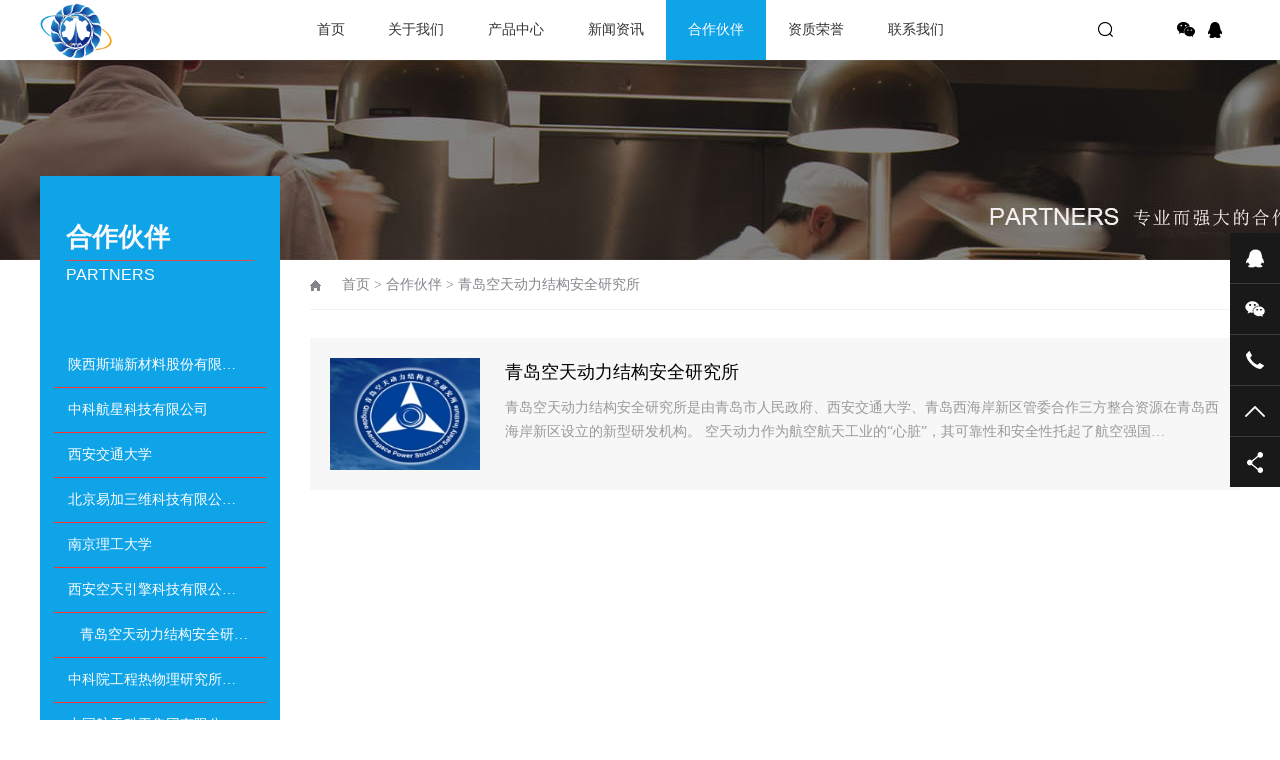

--- FILE ---
content_type: text/html; Charset=utf-8
request_url: http://www.xaktzz.com/qingdaokongtiandonglijiegouanquansuo/
body_size: 6446
content:
<!DOCTYPE html PUBLIC "-//W3C//DTD XHTML 1.0 Transitional//EN" "http://www.w3.org/TR/xhtml1/DTD/xhtml1-transitional.dtd">
<html xmlns="http://www.w3.org/1999/xhtml">
<head>
<meta http-equiv="Content-Type" content="text/html; charset=utf-8" />
<meta name="Keywords" content="" />
<meta name="Description" content="" />
<title>青岛空天动力结构安全研究所_西安空天机电智能制造有限公司</title>
<script>var webroot="/",murl="list.asp?classid=30";</script>

<meta name="viewport" content="width=1380">
<link href="/theme/TF000012/css/aos.css" rel="stylesheet">
<link href="/theme/TF000012/css/style.css" rel="stylesheet">
<link href="/theme/TF000012/css/common.css" rel="stylesheet">
<script src="/theme/TF000012/js/jquery.js"></script>
<script src="/theme/TF000012/js/jquery.SuperSlide.2.1.1.js"></script>
<script src="/theme/TF000012/js/common.js"></script>
<script src="/lib/js/mobile.js"></script>
</head>
<body>

<!--头部开始-->
<div id="header_main">
<div id="top" class="w1200 clearfix">
<div id="logo" class="fl"><a href="http://www.xaktzz.com/" title="西安空天机电智能制造有限公司"><img src="/upfile/202206/2022062064989473.png" alt="西安空天机电智能制造有限公司"></a></div>
<!--导航开始-->
<div id="nav" class="nav fl">
<ul class="navlist clearfix">
<li id="cur"><a href="http://www.xaktzz.com/" title="首页">首页</a></li>

<li ><a href="http://www.xaktzz.com/list.asp?classid=8" title="关于我们">关于我们</a>

<div class="subnav">
<div class="subnavbg">
  
<a href="http://www.xaktzz.com/about/company/" title="公司介绍">公司介绍</a>  
<a href="http://www.xaktzz.com/about/culture/" title="核心理念">核心理念</a>  
<a href="http://www.xaktzz.com/Culture/" title="企业文化">企业文化</a></div></div></li>
<li ><a href="http://www.xaktzz.com/product/" title="产品中心">产品中心</a>

<div class="subnav">
<div class="subnavbg">
  
<a href="http://www.xaktzz.com/Product/cp1/" title="空天动力零部件制造">空天动力零部件…</a>  
<a href="http://www.xaktzz.com/tezhongshebei/" title="特种设备">特种设备</a></div></div></li>
<li ><a href="http://www.xaktzz.com/news/" title="新闻资讯">新闻资讯</a>

<div class="subnav">
<div class="subnavbg">
  
<a href="http://www.xaktzz.com/news/xw1/" title="企业新闻">企业新闻</a>  
<a href="http://www.xaktzz.com/news/xw2/" title="行业新闻">行业新闻</a></div></div></li>
<li class="hover"><a href="http://www.xaktzz.com/Partners/" title="合作伙伴">合作伙伴</a>

<div class="subnav">
<div class="subnavbg">
  
<a href="http://www.xaktzz.com/shanxisiruixincailiaogufenyouxiangongsi/" title="陕西斯瑞新材料股份有限公司">陕西斯瑞新材料…</a>  
<a href="http://www.xaktzz.com/zhongkehangxingkejiyouxiangongsi/" title="中科航星科技有限公司">中科航星科技有…</a>  
<a href="http://www.xaktzz.com/xianjiaotongdaxue/" title="西安交通大学">西安交通大学</a>  
<a href="http://www.xaktzz.com/beijingyijiasanweikejiyouxiangongsi/" title="北京易加三维科技有限公司">北京易加三维科…</a>  
<a href="http://www.xaktzz.com/nanjingligongdaxue/" title="南京理工大学">南京理工大学</a>  
<a href="http://www.xaktzz.com/xiankongtianyinqingkejiyouxiangongsi/" title="西安空天引擎科技有限公司">西安空天引擎科…</a>  
<a href="http://www.xaktzz.com/qingdaokongtiandonglijiegouanquansuo/" title="青岛空天动力结构安全研究所">青岛空天动力结…</a>  
<a href="http://www.xaktzz.com/zhongkeyuangongchengrewuliyanjiusuo/" title="中科院工程热物理研究所">中科院工程热物…</a>  
<a href="http://www.xaktzz.com/zhongguohangtiankegongjituanyouxiangongsi/" title="中国航天科工集团有限公司">中国航天科工集…</a>  
<a href="http://www.xaktzz.com/xibeiyousejinshuyanjiuyuan/" title="西北有色金属研究院">西北有色金属研…</a>  
<a href="http://www.xaktzz.com/chongqingjiaotongdaxuejishuyanjiuyuan/" title="重庆交通大学绿色航空技术研究院">重庆交通大学绿…</a>  
<a href="http://www.xaktzz.com/shenyangjinshuyanjiusuo/" title="沈阳金属研究所">沈阳金属研究所…</a>  
<a href="http://www.xaktzz.com/zhongguohangfadongligufendongliyouxiangongsi/" title="中国航发动力股份动力有限公司">中国航发动力股…</a>  
<a href="http://www.xaktzz.com/dongfangqilunjiyouxiangongsi/" title="东方汽轮机有限公司">东方汽轮机有限…</a>  
<a href="http://www.xaktzz.com/5718chang/" title="中国人民解放军第五七一八工厂">中国人民解放军…</a>  
<a href="http://www.xaktzz.com/guoyingwuhujixiechang/" title="国营芜湖机械厂">国营芜湖机械厂…</a></div></div></li>
<li ><a href="http://www.xaktzz.com/QUALIFICATIONS/HONORS/" title="资质荣誉">资质荣誉</a>
</li>
<li ><a href="http://www.xaktzz.com/contact/" title="联系我们">联系我们</a>

<div class="subnav">
<div class="subnavbg">
  
<a href="http://www.xaktzz.com/Recruitments/" title="企业招聘">企业招聘</a>  
<a href="http://www.xaktzz.com/lianxiwomen/" title="联系我们">联系我们</a></div></div></li>
</ul></div>
<!--导航结束-->

<div class="top_rig fr">
<!--搜索栏开始-->
<div class="searchbox fl" id="searchbox">
<s class="icon"></s>
<div class="infoSer" id="infoSer">
<form action="/plug/search.asp" method="get" onsubmit="return checksearch(this)">
<input class="ser" type="text" name="key" value="请输入关键字" onfocus="if(this.value==defaultValue)this.value=''" onblur="if(this.value=='')this.value=defaultValue"/>
<input type="submit" value="" class="btn icon"></form></div></div>
<!--搜索栏结束-->
<div class="bshare fr">
<div class="bdsharebuttonbox bdshare-button-style0-32" data-tag="share_1">
<a href="#" class="bds_weixin icon" data-cmd="weixin" title="分享到微信"></a>
<a href="tencent://message/?uin=306714431&Menu=yes" class="bds_sqq icon" title="在线QQ"></a></div></div></div>
</div></div>
<!--头部结束-->

<!--内页大图开始-->
<div class="nybanner" style="background-image: url(/theme/TF000012/pic/nybanner4.jpg);"></div>
<!--内页大图结束-->
<div class="wrapper">
<div class="w1200 clearfix">
<div class="subleft fl">
<!--栏目分类开始-->

<div class="toptitle"><h3>合作伙伴</h3><h4>Partners</h4></div>
<div class="cont">
<ul class="list">


<li ><a class="sub1" href="http://www.xaktzz.com/shanxisiruixincailiaogufenyouxiangongsi/" title="陕西斯瑞新材料股份有限公司">陕西斯瑞新材料股份有限…</a>
</li>

<li ><a class="sub1" href="http://www.xaktzz.com/zhongkehangxingkejiyouxiangongsi/" title="中科航星科技有限公司">中科航星科技有限公司</a>
</li>

<li ><a class="sub1" href="http://www.xaktzz.com/xianjiaotongdaxue/" title="西安交通大学">西安交通大学</a>
</li>

<li ><a class="sub1" href="http://www.xaktzz.com/beijingyijiasanweikejiyouxiangongsi/" title="北京易加三维科技有限公司">北京易加三维科技有限公…</a>
</li>

<li ><a class="sub1" href="http://www.xaktzz.com/nanjingligongdaxue/" title="南京理工大学">南京理工大学</a>
</li>

<li ><a class="sub1" href="http://www.xaktzz.com/xiankongtianyinqingkejiyouxiangongsi/" title="西安空天引擎科技有限公司">西安空天引擎科技有限公…</a>
</li>

<li class="hover"><a class="sub1" href="http://www.xaktzz.com/qingdaokongtiandonglijiegouanquansuo/" title="青岛空天动力结构安全研究所">青岛空天动力结构安全研…</a>
</li>

<li ><a class="sub1" href="http://www.xaktzz.com/zhongkeyuangongchengrewuliyanjiusuo/" title="中科院工程热物理研究所">中科院工程热物理研究所…</a>
</li>

<li ><a class="sub1" href="http://www.xaktzz.com/zhongguohangtiankegongjituanyouxiangongsi/" title="中国航天科工集团有限公司">中国航天科工集团有限公…</a>
</li>

<li ><a class="sub1" href="http://www.xaktzz.com/xibeiyousejinshuyanjiuyuan/" title="西北有色金属研究院">西北有色金属研究院</a>
</li>

<li ><a class="sub1" href="http://www.xaktzz.com/chongqingjiaotongdaxuejishuyanjiuyuan/" title="重庆交通大学绿色航空技术研究院">重庆交通大学绿色航空技…</a>
</li>

<li ><a class="sub1" href="http://www.xaktzz.com/shenyangjinshuyanjiusuo/" title="沈阳金属研究所">沈阳金属研究所</a>
</li>

<li ><a class="sub1" href="http://www.xaktzz.com/zhongguohangfadongligufendongliyouxiangongsi/" title="中国航发动力股份动力有限公司">中国航发动力股份动力有…</a>
</li>

<li ><a class="sub1" href="http://www.xaktzz.com/dongfangqilunjiyouxiangongsi/" title="东方汽轮机有限公司">东方汽轮机有限公司</a>
</li>

<li ><a class="sub1" href="http://www.xaktzz.com/5718chang/" title="中国人民解放军第五七一八工厂">中国人民解放军第五七一…</a>
</li>

<li ><a class="sub1" href="http://www.xaktzz.com/guoyingwuhujixiechang/" title="国营芜湖机械厂">国营芜湖机械厂</a>
</li>
</ul></div>
<!--栏目分类结束-->

<!--推荐产品开始-->
<div class="leftRecomm">


<div class="title"><a href="/product/" title="推荐产品">推荐产品</a></div>
<div class="list clearfix">


<a class="item" href="/dianzishushebei/276.html" title="电子束选区熔化点打印设备" ><img src="/upfile/202509/2025092363364181.jpg" alt="电子束选区熔化点打印设备"><h3 >电子束选区熔化…</h3></a>

<a class="item" href="/duandayinshebei/274.html" title="激光粉末床锻打印设备" style="margin-right: 0;"><img src="/upfile/202509/2025092363462049.jpg" alt="激光粉末床锻打印设备"><h3 >激光粉末床锻打…</h3></a>

<a class="item" href="/zaixianjiankongxitong/273.html" title="激光增材过程监控系统" ><img src="/upfile/202412/2024120439310969.jpg" alt="激光增材过程监控系统"><h3 >激光增材过程监…</h3></a>
</div></div>
<!--推荐产品结束-->

<!--新闻资讯开始-->
<div class="leftRecomm" style="padding-bottom: 20px;">


<div class="title"><a href="/news/" title="新闻资讯">新闻资讯</a></div>
<ul class="list newslist">


<li><a href="/news/xw1/355.html" title="2025：以创新为刃，以智造为翼——西空智造年度突破与征途回望" >2025：以创新为刃，以智造为翼—…</a></li>

<li><a href="/news/xw1/354.html" title="产教融合，共创未来 | 西空智造与重庆科技大学达成战略合作" >产教融合，共创未来 | 西空智造…</a></li>

<li><a href="/news/xw1/353.html" title="产品发布：我公司Laser Plus鸳鸯版设备复合光束整形功能" >产品发布：我公司Laser Plus鸳鸯…</a></li>

<li><a href="/news/xw1/352.html" title="西空智造两大硬核产品入榜国家增材制造优质产品名单！" >西空智造两大硬核产品入榜国家增…</a></li>

<li><a href="/news/xw1/350.html" title="转载 l 西空智造刘所利：锚定“智能三打”，走一条中国自己的金属3D打印攀登之路" >转载 l 西空智造刘所利：锚定“…</a></li>
</ul></div>
<!--新闻资讯结束-->
</div>
<div class="subright fr">
<div class="sitepath"><em class="home icon"></em><a href="http://www.xaktzz.com/" title="首页">首页</a> > <a href="/Partners/" title="合作伙伴">合作伙伴</a> > <a href="/qingdaokongtiandonglijiegouanquansuo/" title="青岛空天动力结构安全研究所">青岛空天动力结构安全研究所</a></div>
<!--文章列表开始-->
<div class="newslist">
<ul class="list clearfix">

 
<li class="item"><a class="clearfix" href="http://www.xaktzz.com/qingdaokongtiandonglijiegouanquansuo/92.html" title="青岛空天动力结构安全研究所"><div class="img fl"><img src="/upfile/202310/2023102348292145.png" alt="青岛空天动力结构安全研究所"></div><div class="txt fr"><h3 >青岛空天动力结构安全研究所</h3><p>        青岛空天动力结构安全研究所是由青岛市人民政府、西安交通大学、青岛西海岸新区管委合作三方整合资源在青岛西海岸新区设立的新型研发机构。 空天动力作为航空航天工业的“心脏”，其可靠性和安全性托起了航空强国…</p></div></a></li>
</ul>
<!--分页样式-->

                
</div>
<!--文章列表结束-->
</div></div></div>
<!--页尾开始-->
<div class="bottom_main">
<div class="w1200 clearfix" aos="fade-up" aos-easing="ease" aos-duration="700">
<!--友情链接开始-->
<div class="links">
<span>友情链接：</span>
	    
<a href="http://qdktdl.cn/"  title="青岛空天动力结构安全研究所" target="_blank">青岛空天动力结构安全研究所</a>   	    
<a href="http://www.cas-as.cn/"  title="中科航星科技股份有限公司" target="_blank">中科航星科技股份有限公司</a>   	    
<a href="http://www.sxsr.com/"  title="陕西斯瑞新材料股份有限公司" target="_blank">陕西斯瑞新材料股份有限公司</a>   	    
<a href="http://www.tyrida.com/"  title="西安天瑞达光电技术股份有限公司" target="_blank">西安天瑞达光电技术股份有限公司</a>   </div>
<!--友情链接结束-->

<!--底部导航开始-->
<div class="fl bottom_nav">

<ul class="fl">
<li><h3><a href="/list.asp?classid=8" title="关于我们">关于我们</a><i></i></h3></li>

  
<li><a href="/about/company/" title="公司介绍">公司介绍</a></li>  
<li><a href="/about/culture/" title="核心理念">核心理念</a></li>  
<li><a href="/Culture/" title="企业文化">企业文化</a></li>
</ul>
<ul class="fl">
<li><h3><a href="/product/" title="产品中心">产品中心</a><i></i></h3></li>

  
<li><a href="/Product/cp1/" title="空天动力零部件制造">空天动力零部件制造</a></li>  
<li><a href="/tezhongshebei/" title="特种设备">特种设备</a></li>
</ul>
<ul class="fl">
<li><h3><a href="/news/" title="新闻资讯">新闻资讯</a><i></i></h3></li>

  
<li><a href="/news/xw1/" title="企业新闻">企业新闻</a></li>  
<li><a href="/news/xw2/" title="行业新闻">行业新闻</a></li>
</ul>
<ul class="fl">
<li><h3><a href="/Partners/" title="合作伙伴">合作伙伴</a><i></i></h3></li>

  
<li><a href="/shanxisiruixincailiaogufenyouxiangongsi/" title="陕西斯瑞新材料股份有限公司">陕西斯瑞新材料股份有限…</a></li>  
<li><a href="/zhongkehangxingkejiyouxiangongsi/" title="中科航星科技有限公司">中科航星科技有限公司</a></li>  
<li><a href="/xianjiaotongdaxue/" title="西安交通大学">西安交通大学</a></li>  
<li><a href="/beijingyijiasanweikejiyouxiangongsi/" title="北京易加三维科技有限公司">北京易加三维科技有限公…</a></li>  
<li><a href="/nanjingligongdaxue/" title="南京理工大学">南京理工大学</a></li>
</ul>
</div>
<!--底部导航结束-->

<!--联系方式开始-->
<div class="fr bottom_tit">
<div class="r1"><p>

<img src="/upfile/202007/2020073053525785.jpg" alt="西安空天机电智能制造有限公司"/><span>微信扫码 关注我们</span></p></div>
<div class="r2 fl">
<ul>
<li><img src="/theme/TF000012/images/tel.png" alt="24小时咨询热线" title="24小时咨询热线"><p>24小时咨询热线<span>029-85839199</span></p></li>
<li><img src="/theme/TF000012/images/phone.png" alt="电话" title="电话"><p>移动电话<span>18629525689</span></p></li></ul></div></div>
<!--联系方式结束-->
</div></div>
<!--页尾结束-->

<!--版权开始-->
<div class="bottom_copy">
<div class="w1200 clearfix">
<p class="fl">Copyright © 2018  西安空天机电智能制造有限公司　地址：西安市国家民用航天产业基地航创路1123号慧谷创新园B栋　备案号：<a href="http://www.miitbeian.gov.cn/"  target="_blank" title="ICP备20011141号">ICP备20011141号</a>　<a href="/plug/rss.asp">网站地图</a>（<a href="/sitemap_baidu.xml" target="_blank">百度</a> / <a href="/sitemap_google.xml" target="_blank">谷歌</a>）</p>
<p class="fr">技术支持：<a href="" target="_blank" title="黑侠网络">黑侠网络</a> <a href="" target="_blank" title="黑侠建站">[黑侠建站]</a>　统计代码放置</p></div></div>
<!--版权结束-->

<!--浮动客服开始-->
<div class="float-right-box show on">
<div class="top-list">
<ul>
<li><a class="f-cb" href="tencent://message/?uin=306714431&Menu=yes"><span class="fl stt">在线咨询</span><span class="ico ico2"></span></a></li>
<li><a class="f-cb weix" href="javascript:;" target="_blank"><span class="fl stt">微信</span><span class="ico ico3"></span><div class="sidebox">

<img src="/upfile/202007/2020073053525785.jpg" alt="西安空天机电智能制造有限公司"/></div></a></li>
<li><a class="f-cb"><span class="fl stt">029-85839199</span><span class="ico ico7"></span></a></li>
<li><a class="f-cb return-webtop" href="javascript:;"><span class="fl stt">TOP</span><span class="ico ico5"></span></a></li>
</ul></div>
<div class="bot-share f-cb">
<div class="fl share bdsharebuttonbox bdshare-button-style0-16" >
<a class="sina" data-cmd="tsina" href="javascript:;" ></a>
<a class="wx" data-cmd="weixin" href="javascript:;" ></a>
<a class="more" data-cmd="more" href="javascript:;" ></a></div>
<span class="fr share-ico"></span>
</div></div>
<!--浮动客服结束-->
<script src="/theme/TF000012/js/aos.js"></script>
<script src="/theme/TF000012/js/app.js"></script>
<script type="text/javascript">
    AOS.init({
        easing: 'ease-out-back',
        duration: 1000
    });
</script>
</body>
<script>
var _hmt = _hmt || [];
(function() {
  var hm = document.createElement("script");
  hm.src = "https://hm.baidu.com/hm.js?2ff969de06842e4be40b151c81bbc9bc";
  var s = document.getElementsByTagName("script")[0]; 
  s.parentNode.insertBefore(hm, s);
})();
</script>
</html>

--- FILE ---
content_type: text/css
request_url: http://www.xaktzz.com/theme/TF000012/css/style.css
body_size: 10902
content:
@charset "utf-8";
/*==========@@HTML默认 开始@@==========*/
/*基本*/
body,p,form,textarea,h1,h2,h3,h4,h5,dl,dd{margin:0px;}
input,button,ul,ol{margin:0px;padding:0px;}
body,input,button,form,textarea{font-size:14px; line-height:28px; font-family: "microsoft yahei", "Arial Black"; color:#333;}
h1,h2,h3,h4,h5,h6{font-size:14px; font-weight:normal;}
ul,ol{list-style:none;}
img{border:0px; display: block;margin:0; padding:0;}
em,i,strong{font-style:normal;}
button,input,select,textarea{font-size: 100%;}
table{border-collapse: collapse;border-spacing:0;}
body{background:#fff;overflow-x: hidden;overflow-y: auto;}
*{padding:0px; margin:0px}
div{margin:0; padding:0; border:0;}
p{margin:0;}
b,strong{font-weight: bold;}
table{border-collapse: collapse; border-spacing: 0;/* Remove most spacing between table cells.*/}
li{list-style: none outside none;}
/*链接*/
a{text-decoration:none; color:#333; background: transparent; outline:none}
a:focus{outline:none;}
a:hover,a:active{color:#0fa3e8; text-decoration:none;}
a:visited{text-decoration:none;}
/*表单*/
form{margin: 0;}
button,input,select,textarea{font-size: 100%; /* Correct font size not being inherited in all browsers. */ margin: 0; /* Address margins set differently in IE 6/7, Firefox 3+, Safari 5,and Chrome */ vertical-align: baseline; /* Improve appearance and consistency in all browsers */ *vertical-align: middle; /* Improve appearance and consistency in all browsers */}
button,select{text-transform: none;}
input{line-height: normal; border:none;}
/*其它*/
blockquote{margin: 1em 40px;}
dfn{font-style: italic;}
hr{-moz-box-sizing: content-box;box-sizing: content-box;height: 0;}
code, kbd, pre, samp{font-size: 1em;}
pre{margin: 1em 0; white-space: pre;white-space: pre-wrap;word-wrap: break-word;}
small{font-size: 80%;}
sub,sup{font-size: 75%;line-height: 0; position: relative;vertical-align: baseline; /* Prevent `sub` and `sup` affecting `line-height` in all browsers.*/}
sup{top: -0.5em;}
sub{bottom: -0.25em;}
dd{margin:0;}
audio:not([controls]){display: none; height: 0;}
/*==========@@HTML默认 结束@@==========*/
/*==========@@通用 开始@@==========*/
/*常用颜色*/
.red{color: #F00 !important;}
/*清除浮动*/
.clearfix:after{visibility:hidden;display:block;font-size: 0;content: " ";clear:both;height:0;line-height:0;}
.clearfix{*zoom:1;}
.clear{clear:both;}
.fl{float:left;}
.fr{float:right;}
.fr1 {
    float: right;
    width:900px;
}
/*其它*/
.hidden{display:none;}
.pfont{font-family:'PingFangSC-Light','microsoft yahei',Arial,Helvetica,sans-serif,"Hiragino Sans GB";}
/*必须输入，主要*/
.required{color:red; font-weight:bold;}
.form_text_verifycode{width:80px;}
.form_radio{width:auto; border:0;}
.form_checkbox{width:auto; border:0}
/*网站公用样式表*/
.w1200{width:1200px;margin:0 auto;}
.por{position: relative;}
.poa{position: absolute;}
.icon{background:url(../images/icon.png) no-repeat; display:inline-block; vertical-align:middle;}
#header_main, #top_main, #banner_main, #floor_1_main,#links_main, #footer_main{width:100%;margin:0;}
.trans{-webkit-transition: all .3s ease-in; -moz-transition: all .3s ease-in; -o-transition: all .3s ease-in; transition: all .3s ease-in;}
/*top*/
#header_main{background:#fff;height:60px;position:relative;}
#top #logo{width:140px;margin-right: 116px;}
#top #logo a{padding-top:0;display: block;}
#top #logo img{height:60px;display:block;}
/*导航*/
#header_main #nav{width: 760px;position:relative;height:60px;}
#nav ul{margin:0 auto;width:102%;}
#nav li:first-child{width: 70px;}
#nav li{float:left;width: 100px;display:block;list-style:none;font-size:14px;text-align:center;line-height:60px;position:relative;margin:0;-webkit-transition: all .3s ease-in-out 0s;-moz-transition: all .3s ease-in-out 0s;transition: all .3s ease-in-out 0s;}
#nav li a{display:block;text-align:center;position:relative;color:#333;height:60px;}
#nav li:hover a,#nav li.hover a{color:#fff;}
#nav li:hover,#nav li.hover{background: #0fa3e8;}
/*导航栏下拉*/
#nav .subnav{position: absolute;left: 0px;filter: progid:DXImageTransform.Microsoft.Shadow(color=#4c91c0,direction=120,strength=5);z-index: 199;opacity: 0;visibility: hidden;height: auto;overflow: hidden;width: 100%;transition: all .6s ease 0s;transform: translate3d(0, 10px, 0);-moz-transform: translate3d(0, 10px, 0);-webkit-transform: translate3d(0, 10px, 0);}
#nav li:hover .subnav{opacity: 1;visibility: visible;transform: translate3d(0, 0, 0);-moz-transform: translate3d(0, 0, 0);-webkit-transform: translate3d(0, 0, 0);}
#nav .subnav{position: absolute;left: -5px;top: 60px;width: 100%;z-index:10;border-left:5px solid rgba(255,255,255,0.1);border-right:5px solid rgba(255,255,255,0.1);border-bottom:5px solid rgba(255,255,255,0.1);}
#nav .subnavbg{position:static;background:#32363e;background:rgba(255, 255, 255, 0.6)!important;filter:Alpha(opacity=60);*zoom:1;}
#nav .subnav a{display:block;height:32px;line-height:32px;text-align: center;color: #333 !important;font-size:12px;overflow:hidden;position:relative;}
#nav .subnav a:hover{display:block;color: #fff !important;background: #0fa3e8;}
#header_main .topsearch{width:60px;transition:all 300ms ease 0s;position:relative;height:82px;}
#header_main .search_btn{width:16px;background-position:0 0;cursor:pointer;height:16px;}
#header_main .search_box{background:#ededed;height:82px;overflow:hidden;position:absolute;right:60px;top:0;transition:all 300ms ease 0s;width: 0;z-index:10;}
#header_main .search_box input{border:0 none;}
#header_main .search_box .stxt{display:block;height:82px;line-height:82px;text-indent:10px;width:150px;background:none;}
#header_main .search_box .sbtn{background-position:-100px 0;cursor:pointer;display:block;height:82px;width:60px;}
#header_main .topsearch.addy .search_box{width:210px;}
#header_main .topsearch.addy .search_btn{background-position:-46px 0;}
.top_rig{width:150px;padding-top:16px;position: relative;}
.top_rig .bshare{width:70px;}
.top_rig .bshare a{display:inline-block;width:20px;height:16px;margin-left:6px;padding:0;}
.top_rig .bshare .bdsharebuttonbox a{width:20px;height:16px;margin-left:6px;display:inline-block;background: url(../images/icon.png) no-repeat 0 0;padding:0;-webkit-transition: all .0s ease-in-out 0s;-moz-transition: all .0s ease-in-out 0s;transition: all .0s ease-in-out 0s;}
.top_rig .bshare .bdsharebuttonbox a.bds_weixin{background-position:-45px 0 !important;}
.top_rig .bshare .bdsharebuttonbox a.bds_weixin:hover{background-position: -69px 0 !important;}
.top_rig .bshare .bdsharebuttonbox a.bds_sqq{background-position:-96px 0 !important;}
.top_rig .bshare .bdsharebuttonbox a.bds_sqq:hover{background-position:-118px 0 !important;}
#top .searchbox{width:34px;height:38px;text-align: center; cursor: pointer;padding-top:6px;padding-right:30px;}
#top .searchbox s{background-position:0 0;width:18px;height:16px; margin: 0 auto;transition: all 0.3s ease-in-out 0s;display: block;}
#top .infoSer{position:absolute;right:74px;top:56px;padding:20px 0 0 20px;background:url(../images/top_down.png) no-repeat center center;text-align: center;width:272px;z-index: 999;height:45px;display: none;}
#top .infoSer .ser{-moz-border-bottom-colors:none;-moz-border-left-colors: none;-moz-border-right-colors: none;-moz-border-top-colors: none;border-color: -moz-use-text-color -moz-use-text-color #d4d4d4;border-image: none;border-style: none none solid;border-width: medium medium 1px;display: block;float: left;height: 30px;line-height: 30px;margin: 0;padding: 0;width:220px;outline: none;}
#top .infoSer .btn{background-position:10px 0;border: medium none;cursor: pointer;display: block;float: left;height:16px;margin: 0;padding: 0;width:30px;z-index: 999;margin-top:15px;outline: none;}
/*侧边导航*/
/* banner */
#banner_main{overflow:hidden;position: relative;z-index: 2;}
#banner_main .banner{height:550px;}
#banner{width:100%;min-width:1000px;position:relative;overflow:hidden;z-index:0;}
#banner, .banner ul{max-height:550px; overflow:hidden;}
.banner li{width:100%;position:absolute;z-index:1;overflow:hidden;}
.banner li img{width:1920px;display:block;position:relative;left:50%;margin-left:-960px;top:0;}
#banner .tip{width:1000px;height:20px;line-height:0;font-size:0;text-align:center;position:absolute;left:50%;margin-left:-500px;bottom: 30px;z-index:3;}
#banner .tip span{height:10px;margin:0 2px;width:10px;display:inline-block;font-size: 0;cursor: pointer;-moz-border-radius: 100%;-webkit-border-radius: 100%;border-radius:100%;border: 2px solid #0fa3e8;}
#banner .tip span.cur{background-color:#0fa3e8;}
#banner #btn_prev,#banner #btn_next{width:28px;height:56px;position:absolute;top:32%;z-index:5;}
#banner #btn_prev{background-position:0 -138px;left:5%;}
#banner #btn_next{background-position:-34px -138px;right:5%;}
/*banner end*/
.index{position: relative;z-index: 3;}
.index .title{text-align: center;width: 100%;background: url(../images/title_line.png) no-repeat center bottom;padding-bottom: 30px;}
.index .title h3{font-size:24px;font-weight:normal;display:block;line-height:30px;color: #000;text-align: center;}
.index .title h4{color:#999;font-size:18px;text-transform:uppercase;font-family:'PingFangSC-Light',Arial,Helvetica,sans-serif,"Hiragino Sans GB";font-weight: normal;line-height: 40px;}
.index .floor_1_main{background:#f5f5f5;}
.index .floor_1{padding-bottom: 50px;position:relative;}
.index .part1{position: absolute;left:0;top:-100px;width:1200px;height:250px;overflow:hidden;}
.index .part1 .item{width:400px;float: left;height: 250px;background: #0fa3e8;}
.index .part1 .item a{display:block;position:relative;padding:40px;color: #fff;}
.index .part1 .item h3{font-size:18px;line-height:24px;}
.index .part1 .item h4{color:#fff;display:block;border-bottom: 1px solid #fff;padding-bottom: 16px;filter:alpha(opacity=50);-moz-opacity:0.5;-khtml-opacity:0.5;opacity:0.5;}
.index .part1 .item .shuzi{line-height:20px;color:#fff;float:left;width:122px;}
.index .part1 .item .shuzi b{text-transform:uppercase;font-size:86px;font-weight:bold;display:inline-block;line-height:86px;}
.index .part1 .item span{width:60px;height:54px;display:block;margin-top: 32px;}
.index .part1 .it1 span{background-position:0 -30px;}
.index .part1 .it2 span{background-position:-76px -30px;width:46px;}
.index .part1 .it3 span{background-position:-140px -30px;width:52px;}
.index .part1 .item .txt{width:180px;}
.index .part1 .item.hover{background:#ff5454;}
.index .part2{padding-top: 50px;}
.index .part2 .hd{padding:30px 0;}
.index .part2 .hd ul{margin:0 auto;text-align: center;}
.index .part2 .hd li{margin-right:30px;height:28px;line-height:28px;text-align:center;display:inline-block;+display:inline;+float: left;white-space: nowrap;word-break: break-all;}
.index .part2 .hd li a{display:block;border:1px solid #ccc;padding:0 12px;}
.index .part2 .hd li.on a{border:1px solid #0fa3e8;background:#0fa3e8;color:#fff;}
.index .part2 .bd{overflow: hidden;}
.index .part2 .bd ul{padding-top: 10px;width: 108%;}
.index .part2 .bd li{width:380px;height:430px;display:block;float:left;margin-right:30px;margin-bottom:30px;background:#fff;transition:all 0.3s ease-out 0s;}
.index .part2 .bd li a{display:block;}
.index .part2 .bd li img{width:380px;height:285px;display:block;}
.index .part2 .bd li h3{font-size:18px;text-align:center;}
.index .part2 .bd li p{color:#999;padding:0 46px;line-height:24px;}
.index .part2 .bd li:hover{transform:translate3d(0px, -16px, 0px);box-shadow: 0 3px 10px rgb(222, 222, 222);}
.index .floor_1_main,.index .floor_2_main,.index .floor_3_main,.index .floor_4_main{width:100%;}
.index .floor_2_main{background:#fff;overflow: hidden;}
.index .more{width:150px;height:38px;line-height:38px;text-align:center;color:#aba8a8;display: block;margin: 20px auto 0;background: #fff;text-transform:uppercase;transition:all 0.3s ease-out 0s;box-shadow: 0 3px 10px rgb(222, 222, 222);}
.index .more span{display:inline-block;width:40px;height:38px;line-height:38px;background:url(../images/icon.png) no-repeat 12px -92px #0fa3e8;}
.index .more:hover{background:#0fa3e8;color:#fff;text-indent:10px;}
.index .more:hover span{color:#fff;}
.index .floor_2{padding:60px 0;position: relative;height: 720px;}
.index .floor_2 .hdtit{padding:30px 0;}
.index .floor_2 .hdtit ul{margin:0 auto;text-align: center;+width:280px;}
.index .floor_2 .hdtit li{margin-right:30px;height:28px;line-height:28px;text-align:center;display: inline-block;+display: inline;+float: left;}
.index .floor_2 .hdtit li a{display:block;border:1px solid #ccc;padding:0 12px;}
.index .floor_2 .hdtit li a:hover,.index .floor_2 .hdtit li.hover a{border:1px solid #0fa3e8;background:#0fa3e8;color:#fff;}
.index .floor_2 .vistbox{width:100%;position: relative;overflow: hidden;height:660px;}
.index .floor_2 .slideBox{position:relative;overflow: hidden;height:502px;}
.index .floor_2 .txtbox{padding-top: 25px;position:relative;z-index: 3;}
.index .floor_2 .btn{width:160px;position:absolute;right:0;bottom:150px;z-index:99;background: #fff;height:350px;}
.index .floor_2 .btn img{display:block;width:110px;height:230px;margin-left:50px;margin-bottom:90px;}
.index .floor_2 .btn span{display:inline-block;width:66px;height:30px;margin-left:14px;cursor:pointer;}
.index .floor_2 .btn .sPrev{background-position:-204px 0;}
.index .floor_2 .btn .sNext{background-position:-284px 0;}
.index .floor_2 .btn .cur.sPrev{background-position:-204px -40px;}
.index .floor_2 .btn .cur.sNext{background-position:-284px -40px;}
.transs{-webkit-transition: all 0.4s cubic-bezier(0.4, 0, 0.2, 1);-moz-transition: all 0.4s cubic-bezier(0.4, 0, 0.2, 1);-o-transition: all 0.4s cubic-bezier(0.4, 0, 0.2, 1);transition: all 0.4s cubic-bezier(0.4, 0, 0.2, 1);}
.slidebanner{width: 100%; margin: 0 auto; height:500px; overflow: hidden; position: relative;}
.slidebanner .game163{position:relative;z-index:0;overflow:hidden;}
.slidebanner .bigImg{overflow: hidden;position: relative;width: 1040px;height:500px;}
.slidebanner .bigImg a{display: block;}
.slidebanner .bigImg li{position: relative;}
.slidebanner .bigImg li .img{padding-left: 400px;width: 700px;height:100%;}
.game163 .bigImg li img{width: 700px;height:350px;}
.slidebanner .bigImg .txt{position:absolute;top: 0;left:0;width:380px;height: 503px;background: url(../images/redbg.png) repeat left top;}
.slidebanner .bigImg .txt a{padding: 30px;color:#fff;}
.slidebanner .bigImg .txt h5{font-size:30px;display:block;}
.slidebanner .bigImg .txt s{display:block;width: 68px;height: 1px;background: #fff;margin:34px 0;}
.slidebanner .bigImg .txt p{line-height:24px;padding:12px 0 0;height: 293px;overflow:hidden;text-align: justify;}
.slidebanner .bigImg .txt span{display: block;margin-top:10px;}
.slidebanner .smallScroll{position: absolute;right: 0;bottom: 0;width:800px;height:126px;background: #fff;z-index: 10;}
.slidebanner .smallImg{width:800px;position: relative; overflow: hidden;height:126px;}
.slidebanner .smallImg ul li{float:left;width:250px;height:126px;display:block;margin-right:23px; cursor: pointer; position: relative;}
.slidebanner .smallImg ul li img{height: 124px;filter: alpha(opacity=80);-moz-opacity: 0.8;-khtml-opacity: 0.8;opacity: 0.8;width: 248px;border: 1px solid #fff;-webkit-transition: all .3s ease-in-out 0s;-moz-transition: all .3s ease-in-out 0s;transition: all .3s ease-in-out 0s;}
.slidebanner .smallImg ul li.on img{filter:alpha(opacity=100);-moz-opacity:1;-khtml-opacity:1;opacity:1;border:1px solid #da0000;}
.index .floor_3_main{background:no-repeat center top #f5f5f5;}
.index .floor_3{padding: 80px 0 30px 0;overflow:hidden;}
.index .part3{width:1200px;height:368px;background:#7eccf9;position:relative;}
.index .part3 .img{width:550px;height:374px;overflow:hidden;position:relative;top:-30px;margin-left:25px;}
.index .part3 .img img{width:100%;height:100%;display:block;transition:all 0.3s ease-out 0s;}
.index .part3 .img:hover img{transform:scale(1.05, 1.05);}
.index .part3 .txt{padding-right:90px;width:480px;padding-top:70px;}
.index .part3 .txt a{display: block;color:#fff;}
.index .part3 .txt h3{font-size:24px;}
.index .part3 .txt h4{font-size:16px;display:block;text-transform: uppercase;}
.index .part3 .txt p{padding-top:45px;padding-bottom: 20px;}
.index .part3 .txt span{width:68px;height:36px;border:1px solid #fed5d5;display: block;line-height: 36px;text-align: center;}
.index .part3 .txt span em{width:22px;margin:14px auto 0;height:8px;background-position:-60px -100px;display: block;vertical-align: middle;}
.index .part3 .txt a:hover span{border:1px solid #fff;}
.index .part3 .txt a:hover span em{background-position:-60px -120px;}
.index .part4{padding: 10px 0 0;}
.index .part4 .steps{overflow: hidden;}
.index .steps .bd{position:relative;padding: 30px 0;}
.index .steps .bd li{float:left;width:180px;height:135px;margin-right: 24px;}
.index .steps .bd li a{display: block;overflow: hidden;}
.index .steps .bd li img{width:180px;height:135px;display:block;transition:all 0.3s ease-out 0s;}
.index .steps .bd li a:hover img{transform:scale(1.08,1.08);}
.index .steps .hd{position:relative;}
.index .steps .hd ul{text-align:center;}
.index .steps .hd li{display:inline-block;width:10px;height:10px;margin-right:14px;cursor:pointer;background:#999;-moz-border-radius:100%;-webkit-border-radius:100%;border-radius:100%;font-size: 0;}
.index .steps .hd li.on{background:#0fa3e8;}
.index .floor_4{padding: 40px 0;}
.index .floor_4 .textlist .list{width: 108%;}
.index .floor_4 .textlist{position:relative;overflow:hidden;padding-top:40px;}
.index .textlist li{float:left;width:590px;height:160px;margin-right:20px;transition:all 0.2s linear 0s;margin-bottom:20px;background: #f7f7f7;}
.index .textlist li a{display:block;padding:35px 20px;}
.index .textlist li .img{width: 120px;height:90px;overflow:hidden;cursor:pointer;position:relative;}
.index .textlist li .img img{width:100%;height:100%;transition: all 0.3s ease-out 0s;}
.index .textlist li a:hover img{transform: scale(1.2, 1.2);}
.index .textlist li .txt{width: 390px;}
.index .textlist li h3{font-size: 18px;color: #000;-webkit-transition: all .3s ease-in-out 0s;-moz-transition: all .3s ease-in-out 0s;transition: all .3s ease-in-out 0s;}
.index .textlist li a:hover h3{color:#0fa3e8;}
.index .textlist .desc{line-height:24px;height:52px;overflow: hidden;margin-bottom:5px;color: #999;cursor: pointer;font-size: 12px;padding-top: 10px;}
.index .textlist span{display: block;color: #333;font-size: 16px;font-family: arial;font-weight: bold;}
.nybanner{width: 100%;height: 200px;position: relative;overflow: hidden;background-position: center top;background-repeat: no-repeat;background-image: url(../images/nybanner.jpg);}
.wrapper{position:relative;}
.subleft{width: 240px;position:relative;padding-top: 69px;}
.subleft .toptitle{width: 188px;height: 73px;background:#0fa3e8;color:#fff;padding:40px 26px;position: absolute;top: -84px;}
.subleft .toptitle h3{border-bottom:1px solid #d64e4e;color:#f9f9f9;font-weight:bold;font-size:26px;display:block;line-height:44px;}
.subleft .toptitle h4{font-size:16px;font-family: arial;text-transform: uppercase;}
.subleft .cont{padding:14px;background: #0fa3e8;}
.subleft .cont li{border-bottom:1px solid #fd3333;line-height:44px;}
.subleft .cont li a.sub1{display:block;padding-left:14px;color: #fff;transition: all 0.3s ease-out 0s;}
.subleft .cont li a.sub1:hover,.subleft .cont li.hover a.sub1{background:#0fa3e8;padding-left: 26px;}
.subleft .cont li .box{padding: 5px 0 0 15px;display: none;}
.subleft .cont li .box a{color: #fff;font-size: 15px;display: block;line-height: 30px;padding: 0;-webkit-transition: all ease 300ms;-moz-transition: all ease 300ms;-ms-transition: all ease 300ms;-o-transition: all ease 300ms;transition: all ease 300ms;opacity: 0.75;filter: alpha(opacity=75);}
.subleft .cont li .box a.hover,
.subleft .cont li .box a:hover{opacity: 1;filter: alpha(opacity=100);}
.subleft .cont li:hover .box,
.subleft .cont li.hover .box{display: block;}
.leftRecomm{padding: 25px 0 0;}
.leftRecomm .title{padding-bottom: 15px;border-bottom: 1px solid #f5f5f5;color: #0fa3e8;font-size: 18px;font-weight: bold;margin-bottom: 16px;}
.leftRecomm .title a{color: #0fa3e8;}
.leftRecomm .item{width: 110px;float: left;overflow: hidden;text-align: center;margin-right: 20px;}
.leftRecomm .item a{width: 100%;display: block;}
.leftRecomm .item img{width: 110px;height: 82px;-webkit-transition: all ease 300ms;-moz-transition: all ease 300ms;-ms-transition: all ease 300ms;-o-transition: all ease 300ms;transition: all ease 300ms;border-radius: 3px;display: block;}
.leftRecomm .item h3{width: 100%;text-align: center;font-size: 12px;line-height: 40px;-webkit-transition: all ease 300ms;-moz-transition: all ease 300ms;-ms-transition: all ease 300ms;-o-transition: all ease 300ms;transition: all ease 300ms;}
.leftRecomm .item:hover img{-webkit-filter: brightness(110%);filters: brightness(110%);}
.leftRecomm .newslist li{line-height: 34px;height: 34px;overflow: hidden;}
.leftRecomm .newslist li a{display: block;width: 100%;text-align: left;}
.subright{width: 930px;}
.subright  .t{padding: 0 0 25px;color: #ff0505;font-size: 20px;}
.subright  .t2{color: #ff0505;font-size: 30px;display: block;padding: 30px 0;}
.sitepath{line-height: 49px;color:#88848b;border-bottom: 1px solid #f1f1f1;margin-bottom: 28px;}
.sitepath .home{width:12px;height:12px;display:inline-block;background-position:-100px -100px;margin-right:20px;}
.sitepath a{color:#88848b;display:inline-block;white-space:nowrap;}
.sitepath a:hover{color:#ff0505;}
.productlist{position: relative;}
.productlist .list{padding-top: 10px;width: 100%;}
.productlist .item{width: 290px;height: 350px;display:block;float:left;margin-right:30px;margin-bottom:30px;background:#fff;transition:all 0.3s ease-out 0s;border-bottom: 1px solid #e5e5e5;}
.productlist .item a{display:block;}
.productlist .item img{width: 290px;height: 217px;display:block;}
.productlist .item h3{font-size:18px;padding: 20px 20px 0;-webkit-transition: all .3s ease-in-out 0s;-moz-transition: all .3s ease-in-out 0s;transition: all .3s ease-in-out 0s;}
.productlist .item p{color:#999;padding: 0 20px;line-height:24px;}
.productlist .item:hover{transform:translate3d(0px, -16px, 0px);box-shadow: 0 3px 10px rgb(222, 222, 222);}


.productlist1 {
    position: relative;
}

    .productlist .list {
        padding-top: 10px;
        width: 100%;
    }

    .productlist1 .item {
        height: 250px;
        display: block;
        float: left;
        margin-right: -290px;
        margin-bottom: 30px;
        background: #fff;
        transition: all 0.3s ease-out 0s;
        border-bottom: 1px solid #e5e5e5;
    }

        .productlist1 .item a {
            display: block;
        }

        .productlist1 .item img {
            width: 290px;
            height: 217px;
            display: block;
        }

        .productlist1 .item h3 {
            font-size: 18px;
            padding: 20px 20px 0;
            -webkit-transition: all .3s ease-in-out 0s;
            -moz-transition: all .3s ease-in-out 0s;
            transition: all .3s ease-in-out 0s;
        }

        .productlist1 .item p {
            color: #999;
            padding: 0 20px;
            line-height: 24px;
        }

        .productlist1 .item:hover {
            transform: translate3d(0px, -16px, 0px);
            box-shadow: 0 3px 10px rgb(222, 222, 222);
        }

.caselist{position: relative;}
.caselist .list{padding-top: 10px;width: 100%;}
.caselist .item{width: 290px;height: 280px;display:block;float:left;margin-right:30px;margin-bottom:30px;background:#fff;transition:all 0.3s ease-out 0s;border-bottom: 1px solid #e5e5e5;}
.caselist .item a{display:block;}
.caselist .item img{width: 290px;height: 145px;display:block;}
.caselist .item h3{font-size:18px;padding:16px;-webkit-transition: all .3s ease-in-out 0s;-moz-transition: all .3s ease-in-out 0s;transition: all .3s ease-in-out 0s;}
.caselist .item p{color:#999;padding:0 16px;line-height:24px;}
.caselist .item:hover{transform:translate3d(0px, -16px, 0px);box-shadow: 0 3px 10px rgb(222, 222, 222);}
.honorlist{position: relative;}
.honorlist .list{padding-top: 10px;width: 100%;}
.honorlist .item{width: 290px;height: 265px;display:block;float:left;margin-right:30px;margin-bottom:30px;background:#fff;transition:all 0.3s ease-out 0s;border-bottom: 1px solid #e5e5e5;}
.honorlist .item a{display:block;}
.honorlist .item img{width: 290px;height: 217px;display:block;}
.honorlist .item h3{font-size:16px;padding: 10px;text-align: center;-webkit-transition: all .3s ease-in-out 0s;-moz-transition: all .3s ease-in-out 0s;transition: all .3s ease-in-out 0s;}
.honorlist .item:hover{transform:translate3d(0px, -16px, 0px);box-shadow: 0 3px 10px rgb(222, 222, 222);}
.newslist{padding:0;}
.newslist .item{width:100%;display:block;margin-bottom: 28px;background:#f7f7f7;-webkit-transition: all .3s ease-in-out 0s;-moz-transition: all .3s ease-in-out 0s;transition: all .3s ease-in-out 0s;}
.newslist .item a{display:block;padding: 20px;}
.newslist .item .img{width:150px;height: 112px;overflow:hidden;}
.newslist .item .img img{width:100%;height:100%;display:block;transition: all 0.3s ease-out 0s;}
.newslist .item a:hover .img img{transform:scale(1.1, 1.1);}
.newslist .item .txt{width: 715px;}
.newslist .item .txt h3{color:#000;font-size:18px;display:block;padding-bottom:10px;-webkit-transition: all .3s ease-in-out 0s;-moz-transition: all .3s ease-in-out 0s;transition: all .3s ease-in-out 0s;}
.newslist .item .txt p{font-size: 14px;color:#999;line-height: 24px;}
.newslist .item a:hover .txt h3{color:#0fa3e8;}
.newslist .item:hover{box-shadow: 0 0 15px rgba(0, 0, 0, 0.2);}
.singlepage{position:relative;overflow:hidden;color: #666;}
.singlepage .cont img{max-width:100%;display:block;margin:0 auto;}
.singlepage .cont .desc{padding-top:40px;}
.formData{padding-bottom: 20px;}
.formData .item{float: left;color: #999;font-weight: normal;width: 425px;height: 56px;line-height: 56px;border: 1px solid #e5e5e5;margin-right: 76px;margin-bottom: 45px;position: relative;}
.formData .item label{padding-left: 15px;position: absolute;left: 0;top: 0;z-index: 11;text-align: center;display: block;margin: 0;height: 56px;line-height: 56px;font-size: 18px;color: #cccccc;}
.formData .item input{outline: none;line-height: 38px;height: 38px;font-size: 18px;}
.formData .item .txt{width: 355px;height: 56px;line-height: 56px;display: block;background: none;padding-left: 70px;border: 0 none;color: #999;}
.formData .item .red{position: absolute;right: 15px;top: 0;color: #0099ff;z-index: 11;}
.formData .item.mr0{margin-right: 0;}
.formData .msg-box{position: absolute;left: 0;top: 0px;}
.formData .liuyan{width: 928px;height: 260px;border: 1px solid #e5e5e5;float: left;}
.formData .liuyan label{text-align: right;display: block;}
.formData .liuyan textarea{width: 908px;height: 234px;line-height: 35px;padding: 12px 10px;text-indent: 100px;font-size: 18px;font-family: "microsoft yahei";color: #333;border: 0 none;overflow: hidden;background: none;resize: none;display: block;outline: none;}
.formData .bot{width: 100%;}
.formData .sub{width: 232px;line-height: 58px;margin-right: 2px;text-align: center;background: #0fa3e8;color: #FFF;cursor: pointer;font-size: 18px;display: block;-webkit-transition: all ease 300ms;-moz-transition: all ease 300ms;-ms-transition: all ease 300ms;-o-transition: all ease 300ms;transition: all ease 300ms;}
.formData .sub:hover{background: #e12325;transform: translate3d(0px, -6px, 0px);}
.formData .yzm{width: 432px;}
.formData .yzm .txt{padding-left: 80px;}
.formData .yzm img{position: absolute;right: 0;top: 0;height: 56px;border: 0px;display: block;}
.arecttitle{border-bottom:1px dotted #ddd;text-align: center;}
.arecttitle h1{font-size: 28px;line-height: 30px;color: #000;margin-bottom: 5px;}
.arecttitle .mark {width: 100%;padding: 5px 0 10px;}
.arecttitle .mark span{display: inline-block;padding-left: 5px;font-size: 12px;color: #666;}
.arecttitle .mark span:first-child{padding-left: 0;}
.showContxt{padding: 20px 0;}
.showContxt img{max-width:100% !important;display: block;margin: 0 auto;}
/* reLink*/
.reLink{width: 100%;margin: 20px 0 10px;line-height: 60px;border-top: 1px solid #dddddd;border-bottom: 1px solid #dddddd;}
.reLink .nextLink,
.reLink .prevLink{width: 50%;line-height: 60px;color: #333333;}
.reLink .nextLink{text-align: right;}
.reLink a{font-size: 16px;}
.reLink a:hover{color: #0fa3e8;}
/*底部信息*/
.bottom_main{width:100%;padding-bottom: 20px;background-color: #f5f5f5;}
.bottom_main .links{padding: 20px 0;font-size: 16px;border-bottom: 1px solid #d2d2d2;}
.bottom_main .links span{color: #0fa3e8;font-weight: bold;display:inline-block;}
.bottom_main .links a{display:inline-block;font-size: 14px;color: #999;padding-right: 10px;}
.bottom_main .links a:hover{color: #0fa3e8;}
.bottom_main .bottom_nav{width: 760px;display:inline-block;margin-top: 32px;}
.bottom_main .bottom_nav ul{width: 190px;text-align:left;float:left;}
.bottom_main .bottom_nav ul li h3{padding-bottom:8px;}
.bottom_main .bottom_nav ul li h3 a{display:block;font-size:16px;color: #0fa3e8;padding-bottom:8px;}
.bottom_main .bottom_nav ul li h3 i{display:block; width:30px; height:1px; background-color:#cccccc;}
.bottom_main .bottom_nav ul li a{display:block;font-size:12px;color: #999;}
.bottom_main .bottom_nav ul li a:hover{color: #0fa3e8;}
.bottom_main .bottom_tit{padding-top: 40px;text-align:right;}
.bottom_main .bottom_tit .r1{float:left; width:100px;}
.bottom_main .bottom_tit .r2{float:left;padding-left: 60px;text-align:left;}
.bottom_main .bottom_tit .r1 p{width:100px; text-align:center; float:left;}
.bottom_main .bottom_tit .r1 p img{width:100px;height:100px;border: #d2d2d2 solid 1px;}
.bottom_main .bottom_tit .r1 p span{font-size:12px;color: #999;display:block;padding-top:10px;line-height:20px;}
.bottom_main .bottom_tit .r2 li{display:block;clear:left;height: 65px;}
.bottom_main .bottom_tit .r2 li img{width:50px; height:50px; float:left;}
.bottom_main .bottom_tit .r2 li p{float:left;font-size:12px;line-height:22px;color: #999;padding-left:12px;text-align:left;padding-top:0px;}
.bottom_main .bottom_tit .r2 li p span{margin-top:2px;font-size:26px;font-family:"Arial";color: #333;display:block;font-weight:bold;}
.bottom_copy{height:48px;background-color: #f5f5f5;border-top: 1px solid #d2d2d2;line-height:48px;font-size:12px;color: #999;}
.bottom_copy span{padding-left:10px;}
.bottom_copy a{display:inline-block;font-size:12px;color: #999;}
.bottom_copy a:hover{color: #0fa3e8;}
/* mapPage */
.map_ul{list-style: outside none none; display: block; width: 100%;}
.map_ul li{display: block; width: 100%;padding:0;margin-bottom:15px;+margin-bottom:10px;}
.map_ul li a{width: 100%; height:35px; line-height:35px;font-weight:bold;display: block;background: #e7e7e7;text-indent: 15px;}
.map_ul .list-inline{display: block;width: 86%;}
.map_ul .list-inline li{height:32px;display: inline-block; *display: inline; margin:0 5px 15px 0; zoom: 1; line-height: 32px; border-bottom: 0; text-align: center; width: auto; padding: 0px;+margin:15px 5px 15px 0;}
.map_ul .list-inline li a{font-weight: normal; display:block;text-indent:0;line-height: 32px;height: 32px; display: inline-block; width: auto;padding:0px 10px; width: auto;border: 1px solid #ccc;}
.map_ul .list-inline li a:hover{background: #ff0505; color: #fff;border: 1px solid #ff0505;}
.zhizao .goback{width:60px;height:60px;display: block;position: absolute;right:2%;top:2%;background: url(../images/guan.jpg) no-repeat center;}
#footer_main .yyzz{padding-left:10px;}
/*#gotop{position:fixed;bottom:5%;right:2%;width: 50px;height: 50px;background: url(../images/gotop.png) no-repeat;z-index: 99;display: block;}
*/
.float-right-box{width: 250px; position: fixed; right: 0; top: 50%; margin-top: -127px; background-color: #191919; z-index: 1000; transition: width 0.3s ease 0s;}
.float-right-box.on{width: 50px;}
.float-right-box .top-list{width: 100%;}
.float-right-box .top-list ul{width: 100%;}
.float-right-box .top-list li{width: 100%; position: relative; border-bottom: 1px solid #3b3b3b; transition: background 0.3s ease 0s; height: 50px;}
.float-right-box .top-list a{display: block; width: 100%;}
.float-right-box .top-list .ico{display: inline-block; width: 50px; height: 50px; position: absolute; right: 0; top: 0; transition: background 0.3s ease 0s; z-index: 2;}
.float-right-box .top-list .ico1{background: url(../images/ico_58.png) no-repeat center #191919;}
.float-right-box .top-list .ico2{background: url(../images/ico_59.png) no-repeat center #191919;}
.float-right-box .top-list .ico3{background: url(../images/ico_60.png) no-repeat center #191919;}
.float-right-box .top-list .ico4{background: url(../images/ico_61.png) no-repeat center #191919;}
.float-right-box .top-list .ico5{background: url(../images/ico_62.png) no-repeat center #191919;}
.float-right-box .top-list .ico6{background: url(../images/ico_68.png) no-repeat center #191919;}
.float-right-box .top-list .ico7{background: url(../images/ico_69.png) no-repeat center #191919;}
.float-right-box .top-list .stt{display: inline-block; font-size: 14px; line-height: 50px; color: #fff; transition: color 0.3s ease 0s; position: absolute; left: 28px; top: 0; z-index: 1; width: 222px;cursor: pointer;}
.float-right-box .top-list li:hover .stt{color: #15191e;}
.float-right-box .top-list li:hover .ico1{background: url(../images/ico_58_h.png) no-repeat center #fff;}
.float-right-box .top-list li:hover .ico2{background: url(../images/ico_59_h.png) no-repeat center #fff;}
.float-right-box .top-list li:hover .ico3{background: url(../images/ico_60_h.png) no-repeat center #fff;}
.float-right-box .top-list li:hover .ico4{background: url(../images/ico_61_h.png) no-repeat center #fff;}
.float-right-box .top-list li:hover .ico5{background: url(../images/ico_62_h.png) no-repeat center #fff;}
.float-right-box .top-list li:hover .ico6{background: url(../images/ico_68_h.png) no-repeat center #fff;}
.float-right-box .top-list li:hover .ico7{background: url(../images/ico_69_h.png) no-repeat center #fff;}
.float-right-box .top-list li:hover{background-color: #fff;}
.float-right-box .top-list .return-webtop .stt{font-family: "Arial"; font-weight: bold;}
.float-right-box .bot-share{position: relative; height: 50px;}
.float-right-box .bot-share a{display: inline-block; width: 50px; height: 50px; float: left; transition: background 0.3s ease 0s; margin: 0; padding: 0;}
.float-right-box .bot-share .share{width: 200px; position: absolute; left: 0; top: 0; z-index: 1;}
.float-right-box .bot-share .sina{background: url(../images/ico_63.png) no-repeat center;}
.float-right-box .bot-share .wx{background: url(../images/ico_64.png) no-repeat center;}
.float-right-box .bot-share .more{background: url(../images/ico_66.png) no-repeat center;}
.float-right-box .bot-share a:hover{background-color: #525354;}
.float-right-box .bot-share .share-ico{background: url(../images/ico_67.png) no-repeat center #191919; width: 50px; height: 50px; display: inline-block; cursor: pointer; z-index: 2; position: relative;}
.float-right-box .top-list li .weix{position: relative;}
.float-right-box .sidebox{position: absolute;right: 250px;top:0;transition: all 0.1s ease 0s;width:120px;z-index:10;display: none;background: #191919;}
.float-right-box .sidebox img{width: 110px;height: 110px;display:block;margin:5px auto;}
.animated{-webkit-animation-duration:1s;animation-duration:1s;-webkit-animation-fill-mode:both;animation-fill-mode:both}
@font-face{font-family: ADELE; src: url("../font/ADELE.eot"); src: url("../font/ADELE.eot?#iefix") format("eot"), url("../font/ADELE.ttf") format("truetype");}
@-webkit-keyframes flipInY{0%{-webkit-transform:perspective(400px) rotate3d(0,1,0,90deg);transform:perspective(400px) rotate3d(0,1,0,90deg);-webkit-transition-timing-function:ease-in;transition-timing-function:ease-in;opacity:0}
40%{-webkit-transform:perspective(400px) rotate3d(0,1,0,-20deg);transform:perspective(400px) rotate3d(0,1,0,-20deg);-webkit-transition-timing-function:ease-in;transition-timing-function:ease-in}
60%{-webkit-transform:perspective(400px) rotate3d(0,1,0,10deg);transform:perspective(400px) rotate3d(0,1,0,10deg);opacity:1}
80%{-webkit-transform:perspective(400px) rotate3d(0,1,0,-5deg);transform:perspective(400px) rotate3d(0,1,0,-5deg)}
100%{-webkit-transform:perspective(400px);transform:perspective(400px)}}@keyframes flipInY{0%{-webkit-transform:perspective(400px) rotate3d(0,1,0,90deg);-ms-transform:perspective(400px) rotate3d(0,1,0,90deg);transform:perspective(400px) rotate3d(0,1,0,90deg);-webkit-transition-timing-function:ease-in;transition-timing-function:ease-in;opacity:0}
40%{-webkit-transform:perspective(400px) rotate3d(0,1,0,-20deg);-ms-transform:perspective(400px) rotate3d(0,1,0,-20deg);transform:perspective(400px) rotate3d(0,1,0,-20deg);-webkit-transition-timing-function:ease-in;transition-timing-function:ease-in}
60%{-webkit-transform:perspective(400px) rotate3d(0,1,0,10deg);-ms-transform:perspective(400px) rotate3d(0,1,0,10deg);transform:perspective(400px) rotate3d(0,1,0,10deg);opacity:1}
80%{-webkit-transform:perspective(400px) rotate3d(0,1,0,-5deg);-ms-transform:perspective(400px) rotate3d(0,1,0,-5deg);transform:perspective(400px) rotate3d(0,1,0,-5deg)}
100%{-webkit-transform:perspective(400px);-ms-transform:perspective(400px);transform:perspective(400px)}}.flipInY{-webkit-backface-visibility:visible!important;-ms-backface-visibility:visible!important;backface-visibility:visible!important;-webkit-animation-name:flipInY;animation-name:flipInY}
/*↓组图样式↓*/
.HS10, .HS15{overflow:hidden;clear:both;}
.HS10{height:10px;}
.HS15{height:15px;}
.Hidden{display:none;}
.Clearer{display:block;clear:both;font-size:1px;line-height:1px;margin:0;padding:0;}
.FlLeft{float:left;}
.FlRight{float:right;}
/*幻灯片区域背景*/
.MainBg{width: 920px;margin:0 auto;}
/*大图展示区域*/
.OriginalPicBorder{padding: 0;}
#OriginalPic{width: 920px;overflow:hidden;position:relative;font-size:12px;}
#OriginalPic img{display:block;max-width: 100%;margin:0 auto;}
/*鼠标手势*/
.CursorL{position:absolute;z-index:999;width:50%;height:600px;color:#FFF;left: 0;cursor:url(../images/CurL.cur), auto;background:url(../images/space.png) repeat scroll 0 0 transparent;}
.CursorR{position:absolute;z-index:999;width:50%;height:600px;color:#FFF;right:0;cursor:url(../images/CurR.cur), auto;background:url(../images/space.png) repeat scroll 0 0 transparent;}
/*小图预览和滑动*/
.SliderPicBorder{width: 100%;overflow:hidden;}
.ThumbPicBorder {width: 920px;margin:0 auto;background: #eeeeee;overflow: hidden;position: relative;}
.ThumbPicBorder #btnPrev{width:45px;height:113px;cursor:pointer;position: absolute;left: 20px;top: 20px;}
.ThumbPicBorder #btnNext{width:45px;height:113px;cursor:pointer;position: absolute;right: 20px;top: 20px;}
.ThumbPicBorder .pic{width: 755px;overflow: hidden;position: relative;margin: 20px auto;}
#ThumbPic img{border: 3px solid #ddd;cursor:pointer;background-color: #ddd;margin: 0 5px;width: 135px;height: 108px;display:block;-webkit-transition: all .3s ease-in-out 0s;-moz-transition: all .3s ease-in-out 0s;transition: all .3s ease-in-out 0s;}
#ThumbPic img.active{border: 3px solid #0fa3e8;}
/*↑组图样式↑*/

--- FILE ---
content_type: application/javascript
request_url: http://www.xaktzz.com/theme/TF000012/js/app.js
body_size: 3058
content:
$(function(){
	banner();
	tools();
	share();	
});
// banner焦点图
function banner() {
	if (!$("#banner").length || $("#banner li").length <= 1) {	return false; }
	$("#banner ul li:gt(0)").css({"display":"none"});
	var b = $("#banner"),
		me = $("#banner ul"),
		tip = $("#banner .tip"),
		t, interval = 10000,
		speed = 1000,
		speed2 = 700,
		n = 0,
		N = me.children("li").length;
		wid = b.children("li").width();
		step = 200,time = 3000;
	if ($("#banner .tip").length) {
		var htmlTip = "";
		for (var i = 0; i < N; i++) {
			if (i == 0) {
				htmlTip += "<span class='cur'>"+(i+1)+"</span>";
			} else {
				htmlTip += "<span>"+(i+1)+"</span>";
			}
		}
		tip.html(htmlTip);
	}
	var func = function() {
		if (n >= N - 1) {
			n = 0;
		}else if(n < -1){
			n = N-1;
		}
		else {
			n++;
		}
		me.children("li").eq(n).css({
			"z-index": 2
		}).stop().fadeIn(speed).siblings("li").css({
			"z-index": 1
		}).stop().fadeOut(speed2);
		if ($("#banner .tip").length) {
			tip.children("span").eq(n).addClass("cur").siblings("span").removeClass("cur");
		}
	}
	$("#banner").hover(function(){
		$("#btn_prev,#btn_next").fadeIn()
		},function(){
		$("#btn_prev,#btn_next").fadeOut()
		})
	$dragBln = false;
	 $("#btn_prev").click(function(){
	      clearInterval(t); 
		  n -= 2;
	      func();
	      t = setInterval(func, time)
	  });
	  $("#btn_next").click(function(){
	      clearInterval(t);
	      func();
	      t = setInterval(func, time)
	  });
	  
	tip.children("span").click(function() {
		clearInterval(t);
		n = $(this).index() - 1;
		func();
		t = setInterval(func, interval);
	})
	$("#banner ul.list li").mouseenter(function() {
		clearInterval(t);
	}).mouseleave(function() {
		t = setInterval(func, time);
	});
	t = setInterval(func, interval);
}
// 集成JS效果
function tools(){
	// 设为首页
	$(".setHome").click(function(){
		var hm = window.location.host;
		SetHome(this, location.href);
	});
	// 加入收藏
	$(".addFavo").click(function(){
		var fm = $("title").html();
		AddFavorite(fm, location.href, '');
	});
	var sflag=true;
	$(".search_btn").click(function(){
		if(sflag){
			$(".topsearch").addClass("addy");
			sflag=false;
		}else{
			$(".topsearch").removeClass("addy");
			sflag=true;
		}
	});
	$("#searchbox").hover(function () {
        $("#infoSer").stop().slideDown(200);
    }, function () {
        $("#infoSer").stop().slideUp(200);
    });
	// 合作模式
	$(".steps").slide({titCell:".hd ul",mainCell:".bd ul",autoPage:true,effect:"left",autoPlay:true,scroll:1,vis:6});
	/*$(".slideTxtBox").slide({effect:"left"});*/
	// 首页合作案例
	$(".slideBox .smallScroll li img").on("click",function(){
		  var index = $(this).index();
		$(this).parents(".slideBox").find(".bigImg img").attr("src",$(this).attr("src"));
		$(this).parents(".slideBox").find(".txt h3").text($(this).attr('title'));
		$(this).parents(".slideBox").find(".txt p").text($(this).attr("data-p"));
	})  ;
	$(".slideGroup .btn span").hover(function(){
	    $(this).addClass("cur").siblings().removeClass("cur")
	  },function(){
	  });
	  $(".vistbox .hdtit li").eq(0).addClass("hover");
	
    $(".ksdh a.mobile").click(function () {
        $("#ewm").stop().toggle(500);
    });
    
    $(".floor_1 .item").eq(1).addClass("hover");
    $(".floor_1 .item").hover(function() {
		  	$(this).addClass("hover").siblings().removeClass("hover");
		},function() {
//			$(this).removeClass("hover");
		}
    );
    $(".return-webtop").click(function() {
	$("body, html").stop().animate({
			"scrollTop": 0
	});
});
	$(".float-right-box").hover(function() {
		$(".float-right-box").removeClass('on');
	}, function() {
			$(".float-right-box").addClass('on');
	});
	$('.float-right-box li .weix').mouseover(function(){
			$(this).find(".sidebox").stop().animate({"right":"250px","opacity":"1"}).show(); 
		})
	$('.float-right-box li .weix').mouseout(function(){
			$(this).find(".sidebox").stop().animate({"right":"250px","opacity":"0"}).hide(); 
		})

	
}
// 设置主页
function SetHome(obj,url){
	try{
		obj.style.behavior='url(#default#homepage)';
		obj.setHomePage(url);
   }catch(e){
	   if(window.netscape){
		  try{
			  netscape.security.PrivilegeManager.enablePrivilege("UniversalXPConnect");
		 }catch(e){
			  alert("抱歉，此操作被浏览器拒绝！\n\n请在浏览器地址栏输入并回车然后将[signed.applets.codebase_principal_support]设置为'true'");
		  }
	   }else{
		alert("抱歉，您所使用的浏览器无法完成此操作。\n\n您需要手动将【"+url+"】设置为首页。");
	   }
  }
}
//收藏本站
function AddFavorite(title, url) {
  try {
	  window.external.addFavorite(url, title);
  }
catch (e) {
	 try {
	   window.sidebar.addPanel(title, url, "");
	}
	 catch (e) {
		 alert("抱歉，您所使用的浏览器无法完成此操作。\n\n加入收藏失败，请使用Ctrl+D进行添加");
	 }
  }
}

function share(){
	window._bd_share_config = {
    "common": {
        "bdSnsKey": {},
        "bdText": "",
        "bdMini": "2",
        "bdMiniList": false,
        "bdPic": "",
        "bdStyle": "0",
        "bdSize": "16"
    },
    "share": {},
    "slide": { // 跟图标式的代码相比，这里是添加了浮窗式 slide 属性配置
        "type": "slide",
        "bdImg": "5",
        "bdPos": "left",
        "bdTop": "100"
    }
};
	window._bd_share_config = {
		share : [{
			"bdSize" : 16
		}],
	}
	with(document)0[(getElementsByTagName('head')[0]||body).appendChild(createElement('script')).src='http://bdimg.share.baidu.com/static/api/js/share.js?cdnversion='+~(-new Date()/36e5)];
}
jQuery(".game163").slide({ 
			titCell:".smallImg li", mainCell:".bigImg", autoPlay:true,delayTime:200,
			startFun:function(i,p){
				if(i==0){ jQuery(".game163 .sPrev").click() 
				} else if( i%3==0 ){jQuery(".game163 .sNext").click()}
				}
			});
		jQuery(".game163 .smallScroll").slide({ mainCell:"ul",delayTime:200,vis:3,scroll:1,effect:"left",autoPage:true,prevCell:".sPrev",nextCell:".sNext",pnLoop:false });